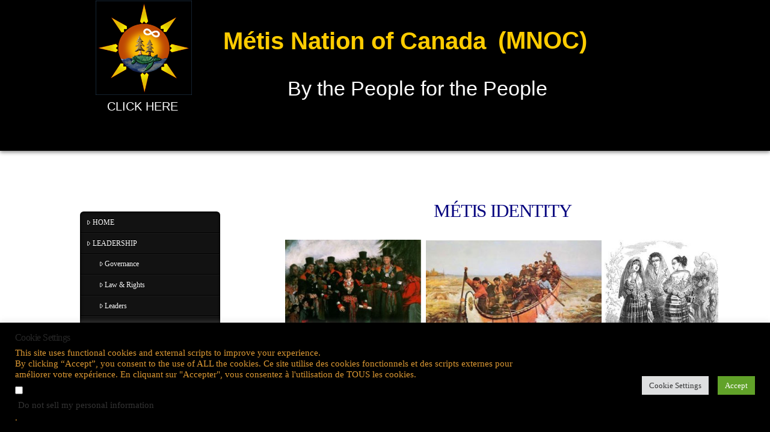

--- FILE ---
content_type: text/html; charset=UTF-8
request_url: https://mnoc.ca/english/who-we-are/metis-identity/
body_size: 19876
content:
<!DOCTYPE html>
<html class="no-js" lang="en-US">
<head>
<meta charset="UTF-8">
<meta name="viewport" content="width=device-width, initial-scale=1.0">
<link rel="pingback" href="https://mnoc.ca/xmlrpc.php">
<title>Métis Identity | Metis Nation Of Canada</title>
<meta name='robots' content='max-image-preview:large' />
<link rel="alternate" type="application/rss+xml" title="Metis Nation Of Canada &raquo; Feed" href="https://mnoc.ca/feed/" />
<link rel="alternate" type="application/rss+xml" title="Metis Nation Of Canada &raquo; Comments Feed" href="https://mnoc.ca/comments/feed/" />
<link rel="alternate" title="oEmbed (JSON)" type="application/json+oembed" href="https://mnoc.ca/wp-json/oembed/1.0/embed?url=https%3A%2F%2Fmnoc.ca%2Fenglish%2Fwho-we-are%2Fmetis-identity%2F" />
<link rel="alternate" title="oEmbed (XML)" type="text/xml+oembed" href="https://mnoc.ca/wp-json/oembed/1.0/embed?url=https%3A%2F%2Fmnoc.ca%2Fenglish%2Fwho-we-are%2Fmetis-identity%2F&#038;format=xml" />
<style id='wp-img-auto-sizes-contain-inline-css' type='text/css'>
img:is([sizes=auto i],[sizes^="auto," i]){contain-intrinsic-size:3000px 1500px}
/*# sourceURL=wp-img-auto-sizes-contain-inline-css */
</style>
<style id='wp-emoji-styles-inline-css' type='text/css'>

	img.wp-smiley, img.emoji {
		display: inline !important;
		border: none !important;
		box-shadow: none !important;
		height: 1em !important;
		width: 1em !important;
		margin: 0 0.07em !important;
		vertical-align: -0.1em !important;
		background: none !important;
		padding: 0 !important;
	}
/*# sourceURL=wp-emoji-styles-inline-css */
</style>
<style id='wp-block-library-inline-css' type='text/css'>
:root{--wp-block-synced-color:#7a00df;--wp-block-synced-color--rgb:122,0,223;--wp-bound-block-color:var(--wp-block-synced-color);--wp-editor-canvas-background:#ddd;--wp-admin-theme-color:#007cba;--wp-admin-theme-color--rgb:0,124,186;--wp-admin-theme-color-darker-10:#006ba1;--wp-admin-theme-color-darker-10--rgb:0,107,160.5;--wp-admin-theme-color-darker-20:#005a87;--wp-admin-theme-color-darker-20--rgb:0,90,135;--wp-admin-border-width-focus:2px}@media (min-resolution:192dpi){:root{--wp-admin-border-width-focus:1.5px}}.wp-element-button{cursor:pointer}:root .has-very-light-gray-background-color{background-color:#eee}:root .has-very-dark-gray-background-color{background-color:#313131}:root .has-very-light-gray-color{color:#eee}:root .has-very-dark-gray-color{color:#313131}:root .has-vivid-green-cyan-to-vivid-cyan-blue-gradient-background{background:linear-gradient(135deg,#00d084,#0693e3)}:root .has-purple-crush-gradient-background{background:linear-gradient(135deg,#34e2e4,#4721fb 50%,#ab1dfe)}:root .has-hazy-dawn-gradient-background{background:linear-gradient(135deg,#faaca8,#dad0ec)}:root .has-subdued-olive-gradient-background{background:linear-gradient(135deg,#fafae1,#67a671)}:root .has-atomic-cream-gradient-background{background:linear-gradient(135deg,#fdd79a,#004a59)}:root .has-nightshade-gradient-background{background:linear-gradient(135deg,#330968,#31cdcf)}:root .has-midnight-gradient-background{background:linear-gradient(135deg,#020381,#2874fc)}:root{--wp--preset--font-size--normal:16px;--wp--preset--font-size--huge:42px}.has-regular-font-size{font-size:1em}.has-larger-font-size{font-size:2.625em}.has-normal-font-size{font-size:var(--wp--preset--font-size--normal)}.has-huge-font-size{font-size:var(--wp--preset--font-size--huge)}.has-text-align-center{text-align:center}.has-text-align-left{text-align:left}.has-text-align-right{text-align:right}.has-fit-text{white-space:nowrap!important}#end-resizable-editor-section{display:none}.aligncenter{clear:both}.items-justified-left{justify-content:flex-start}.items-justified-center{justify-content:center}.items-justified-right{justify-content:flex-end}.items-justified-space-between{justify-content:space-between}.screen-reader-text{border:0;clip-path:inset(50%);height:1px;margin:-1px;overflow:hidden;padding:0;position:absolute;width:1px;word-wrap:normal!important}.screen-reader-text:focus{background-color:#ddd;clip-path:none;color:#444;display:block;font-size:1em;height:auto;left:5px;line-height:normal;padding:15px 23px 14px;text-decoration:none;top:5px;width:auto;z-index:100000}html :where(.has-border-color){border-style:solid}html :where([style*=border-top-color]){border-top-style:solid}html :where([style*=border-right-color]){border-right-style:solid}html :where([style*=border-bottom-color]){border-bottom-style:solid}html :where([style*=border-left-color]){border-left-style:solid}html :where([style*=border-width]){border-style:solid}html :where([style*=border-top-width]){border-top-style:solid}html :where([style*=border-right-width]){border-right-style:solid}html :where([style*=border-bottom-width]){border-bottom-style:solid}html :where([style*=border-left-width]){border-left-style:solid}html :where(img[class*=wp-image-]){height:auto;max-width:100%}:where(figure){margin:0 0 1em}html :where(.is-position-sticky){--wp-admin--admin-bar--position-offset:var(--wp-admin--admin-bar--height,0px)}@media screen and (max-width:600px){html :where(.is-position-sticky){--wp-admin--admin-bar--position-offset:0px}}

/*# sourceURL=wp-block-library-inline-css */
</style><style id='global-styles-inline-css' type='text/css'>
:root{--wp--preset--aspect-ratio--square: 1;--wp--preset--aspect-ratio--4-3: 4/3;--wp--preset--aspect-ratio--3-4: 3/4;--wp--preset--aspect-ratio--3-2: 3/2;--wp--preset--aspect-ratio--2-3: 2/3;--wp--preset--aspect-ratio--16-9: 16/9;--wp--preset--aspect-ratio--9-16: 9/16;--wp--preset--color--black: #000000;--wp--preset--color--cyan-bluish-gray: #abb8c3;--wp--preset--color--white: #ffffff;--wp--preset--color--pale-pink: #f78da7;--wp--preset--color--vivid-red: #cf2e2e;--wp--preset--color--luminous-vivid-orange: #ff6900;--wp--preset--color--luminous-vivid-amber: #fcb900;--wp--preset--color--light-green-cyan: #7bdcb5;--wp--preset--color--vivid-green-cyan: #00d084;--wp--preset--color--pale-cyan-blue: #8ed1fc;--wp--preset--color--vivid-cyan-blue: #0693e3;--wp--preset--color--vivid-purple: #9b51e0;--wp--preset--gradient--vivid-cyan-blue-to-vivid-purple: linear-gradient(135deg,rgb(6,147,227) 0%,rgb(155,81,224) 100%);--wp--preset--gradient--light-green-cyan-to-vivid-green-cyan: linear-gradient(135deg,rgb(122,220,180) 0%,rgb(0,208,130) 100%);--wp--preset--gradient--luminous-vivid-amber-to-luminous-vivid-orange: linear-gradient(135deg,rgb(252,185,0) 0%,rgb(255,105,0) 100%);--wp--preset--gradient--luminous-vivid-orange-to-vivid-red: linear-gradient(135deg,rgb(255,105,0) 0%,rgb(207,46,46) 100%);--wp--preset--gradient--very-light-gray-to-cyan-bluish-gray: linear-gradient(135deg,rgb(238,238,238) 0%,rgb(169,184,195) 100%);--wp--preset--gradient--cool-to-warm-spectrum: linear-gradient(135deg,rgb(74,234,220) 0%,rgb(151,120,209) 20%,rgb(207,42,186) 40%,rgb(238,44,130) 60%,rgb(251,105,98) 80%,rgb(254,248,76) 100%);--wp--preset--gradient--blush-light-purple: linear-gradient(135deg,rgb(255,206,236) 0%,rgb(152,150,240) 100%);--wp--preset--gradient--blush-bordeaux: linear-gradient(135deg,rgb(254,205,165) 0%,rgb(254,45,45) 50%,rgb(107,0,62) 100%);--wp--preset--gradient--luminous-dusk: linear-gradient(135deg,rgb(255,203,112) 0%,rgb(199,81,192) 50%,rgb(65,88,208) 100%);--wp--preset--gradient--pale-ocean: linear-gradient(135deg,rgb(255,245,203) 0%,rgb(182,227,212) 50%,rgb(51,167,181) 100%);--wp--preset--gradient--electric-grass: linear-gradient(135deg,rgb(202,248,128) 0%,rgb(113,206,126) 100%);--wp--preset--gradient--midnight: linear-gradient(135deg,rgb(2,3,129) 0%,rgb(40,116,252) 100%);--wp--preset--font-size--small: 13px;--wp--preset--font-size--medium: 20px;--wp--preset--font-size--large: 36px;--wp--preset--font-size--x-large: 42px;--wp--preset--spacing--20: 0.44rem;--wp--preset--spacing--30: 0.67rem;--wp--preset--spacing--40: 1rem;--wp--preset--spacing--50: 1.5rem;--wp--preset--spacing--60: 2.25rem;--wp--preset--spacing--70: 3.38rem;--wp--preset--spacing--80: 5.06rem;--wp--preset--shadow--natural: 6px 6px 9px rgba(0, 0, 0, 0.2);--wp--preset--shadow--deep: 12px 12px 50px rgba(0, 0, 0, 0.4);--wp--preset--shadow--sharp: 6px 6px 0px rgba(0, 0, 0, 0.2);--wp--preset--shadow--outlined: 6px 6px 0px -3px rgb(255, 255, 255), 6px 6px rgb(0, 0, 0);--wp--preset--shadow--crisp: 6px 6px 0px rgb(0, 0, 0);}:where(.is-layout-flex){gap: 0.5em;}:where(.is-layout-grid){gap: 0.5em;}body .is-layout-flex{display: flex;}.is-layout-flex{flex-wrap: wrap;align-items: center;}.is-layout-flex > :is(*, div){margin: 0;}body .is-layout-grid{display: grid;}.is-layout-grid > :is(*, div){margin: 0;}:where(.wp-block-columns.is-layout-flex){gap: 2em;}:where(.wp-block-columns.is-layout-grid){gap: 2em;}:where(.wp-block-post-template.is-layout-flex){gap: 1.25em;}:where(.wp-block-post-template.is-layout-grid){gap: 1.25em;}.has-black-color{color: var(--wp--preset--color--black) !important;}.has-cyan-bluish-gray-color{color: var(--wp--preset--color--cyan-bluish-gray) !important;}.has-white-color{color: var(--wp--preset--color--white) !important;}.has-pale-pink-color{color: var(--wp--preset--color--pale-pink) !important;}.has-vivid-red-color{color: var(--wp--preset--color--vivid-red) !important;}.has-luminous-vivid-orange-color{color: var(--wp--preset--color--luminous-vivid-orange) !important;}.has-luminous-vivid-amber-color{color: var(--wp--preset--color--luminous-vivid-amber) !important;}.has-light-green-cyan-color{color: var(--wp--preset--color--light-green-cyan) !important;}.has-vivid-green-cyan-color{color: var(--wp--preset--color--vivid-green-cyan) !important;}.has-pale-cyan-blue-color{color: var(--wp--preset--color--pale-cyan-blue) !important;}.has-vivid-cyan-blue-color{color: var(--wp--preset--color--vivid-cyan-blue) !important;}.has-vivid-purple-color{color: var(--wp--preset--color--vivid-purple) !important;}.has-black-background-color{background-color: var(--wp--preset--color--black) !important;}.has-cyan-bluish-gray-background-color{background-color: var(--wp--preset--color--cyan-bluish-gray) !important;}.has-white-background-color{background-color: var(--wp--preset--color--white) !important;}.has-pale-pink-background-color{background-color: var(--wp--preset--color--pale-pink) !important;}.has-vivid-red-background-color{background-color: var(--wp--preset--color--vivid-red) !important;}.has-luminous-vivid-orange-background-color{background-color: var(--wp--preset--color--luminous-vivid-orange) !important;}.has-luminous-vivid-amber-background-color{background-color: var(--wp--preset--color--luminous-vivid-amber) !important;}.has-light-green-cyan-background-color{background-color: var(--wp--preset--color--light-green-cyan) !important;}.has-vivid-green-cyan-background-color{background-color: var(--wp--preset--color--vivid-green-cyan) !important;}.has-pale-cyan-blue-background-color{background-color: var(--wp--preset--color--pale-cyan-blue) !important;}.has-vivid-cyan-blue-background-color{background-color: var(--wp--preset--color--vivid-cyan-blue) !important;}.has-vivid-purple-background-color{background-color: var(--wp--preset--color--vivid-purple) !important;}.has-black-border-color{border-color: var(--wp--preset--color--black) !important;}.has-cyan-bluish-gray-border-color{border-color: var(--wp--preset--color--cyan-bluish-gray) !important;}.has-white-border-color{border-color: var(--wp--preset--color--white) !important;}.has-pale-pink-border-color{border-color: var(--wp--preset--color--pale-pink) !important;}.has-vivid-red-border-color{border-color: var(--wp--preset--color--vivid-red) !important;}.has-luminous-vivid-orange-border-color{border-color: var(--wp--preset--color--luminous-vivid-orange) !important;}.has-luminous-vivid-amber-border-color{border-color: var(--wp--preset--color--luminous-vivid-amber) !important;}.has-light-green-cyan-border-color{border-color: var(--wp--preset--color--light-green-cyan) !important;}.has-vivid-green-cyan-border-color{border-color: var(--wp--preset--color--vivid-green-cyan) !important;}.has-pale-cyan-blue-border-color{border-color: var(--wp--preset--color--pale-cyan-blue) !important;}.has-vivid-cyan-blue-border-color{border-color: var(--wp--preset--color--vivid-cyan-blue) !important;}.has-vivid-purple-border-color{border-color: var(--wp--preset--color--vivid-purple) !important;}.has-vivid-cyan-blue-to-vivid-purple-gradient-background{background: var(--wp--preset--gradient--vivid-cyan-blue-to-vivid-purple) !important;}.has-light-green-cyan-to-vivid-green-cyan-gradient-background{background: var(--wp--preset--gradient--light-green-cyan-to-vivid-green-cyan) !important;}.has-luminous-vivid-amber-to-luminous-vivid-orange-gradient-background{background: var(--wp--preset--gradient--luminous-vivid-amber-to-luminous-vivid-orange) !important;}.has-luminous-vivid-orange-to-vivid-red-gradient-background{background: var(--wp--preset--gradient--luminous-vivid-orange-to-vivid-red) !important;}.has-very-light-gray-to-cyan-bluish-gray-gradient-background{background: var(--wp--preset--gradient--very-light-gray-to-cyan-bluish-gray) !important;}.has-cool-to-warm-spectrum-gradient-background{background: var(--wp--preset--gradient--cool-to-warm-spectrum) !important;}.has-blush-light-purple-gradient-background{background: var(--wp--preset--gradient--blush-light-purple) !important;}.has-blush-bordeaux-gradient-background{background: var(--wp--preset--gradient--blush-bordeaux) !important;}.has-luminous-dusk-gradient-background{background: var(--wp--preset--gradient--luminous-dusk) !important;}.has-pale-ocean-gradient-background{background: var(--wp--preset--gradient--pale-ocean) !important;}.has-electric-grass-gradient-background{background: var(--wp--preset--gradient--electric-grass) !important;}.has-midnight-gradient-background{background: var(--wp--preset--gradient--midnight) !important;}.has-small-font-size{font-size: var(--wp--preset--font-size--small) !important;}.has-medium-font-size{font-size: var(--wp--preset--font-size--medium) !important;}.has-large-font-size{font-size: var(--wp--preset--font-size--large) !important;}.has-x-large-font-size{font-size: var(--wp--preset--font-size--x-large) !important;}
/*# sourceURL=global-styles-inline-css */
</style>

<style id='classic-theme-styles-inline-css' type='text/css'>
/*! This file is auto-generated */
.wp-block-button__link{color:#fff;background-color:#32373c;border-radius:9999px;box-shadow:none;text-decoration:none;padding:calc(.667em + 2px) calc(1.333em + 2px);font-size:1.125em}.wp-block-file__button{background:#32373c;color:#fff;text-decoration:none}
/*# sourceURL=/wp-includes/css/classic-themes.min.css */
</style>
<link rel='stylesheet' id='cookie-law-info-css' href='https://mnoc.ca/wp-content/plugins/cookie-law-info/legacy/public/css/cookie-law-info-public.css?ver=3.3.9.1' type='text/css' media='all' />
<link rel='stylesheet' id='cookie-law-info-gdpr-css' href='https://mnoc.ca/wp-content/plugins/cookie-law-info/legacy/public/css/cookie-law-info-gdpr.css?ver=3.3.9.1' type='text/css' media='all' />
<link rel='stylesheet' id='it_epoll_core-css' href='https://mnoc.ca/wp-content/plugins/epoll-wp-voting/assets/css/epoll-core.css?ver=6.9' type='text/css' media='all' />
<link rel='stylesheet' id='it_epoll_style-css' href='https://mnoc.ca/wp-content/plugins/epoll-wp-voting/assets/css/it_epoll_frontendv3.css?ver=6.9' type='text/css' media='all' />
<link rel='stylesheet' id='it_epoll_opinion_style-css' href='https://mnoc.ca/wp-content/plugins/epoll-wp-voting/assets/css/theme/it_epoll_opinion_fontendv3.css?ver=6.9' type='text/css' media='all' />
<link rel='stylesheet' id='x-stack-css' href='https://mnoc.ca/wp-content/themes/x/framework/dist/css/site/stacks/integrity-dark.css?ver=10.7.6' type='text/css' media='all' />
<style id='cs-inline-css' type='text/css'>
@media (min-width:1200px){.x-hide-xl{display:none !important;}}@media (min-width:979px) and (max-width:1199px){.x-hide-lg{display:none !important;}}@media (min-width:767px) and (max-width:978px){.x-hide-md{display:none !important;}}@media (min-width:480px) and (max-width:766px){.x-hide-sm{display:none !important;}}@media (max-width:479px){.x-hide-xs{display:none !important;}} a,h1 a:hover,h2 a:hover,h3 a:hover,h4 a:hover,h5 a:hover,h6 a:hover,.x-breadcrumb-wrap a:hover,.widget ul li a:hover,.widget ol li a:hover,.widget.widget_text ul li a,.widget.widget_text ol li a,.widget_nav_menu .current-menu-item > a,.x-accordion-heading .x-accordion-toggle:hover,.x-comment-author a:hover,.x-comment-time:hover,.x-recent-posts a:hover .h-recent-posts{color:rgb(255,255,255);}a:hover,.widget.widget_text ul li a:hover,.widget.widget_text ol li a:hover,.x-twitter-widget ul li a:hover{color:rgb(255,255,255);}.rev_slider_wrapper,a.x-img-thumbnail:hover,.x-slider-container.below,.page-template-template-blank-3-php .x-slider-container.above,.page-template-template-blank-6-php .x-slider-container.above{border-color:rgb(255,255,255);}.entry-thumb:before,.x-pagination span.current,.woocommerce-pagination span[aria-current],.flex-direction-nav a,.flex-control-nav a:hover,.flex-control-nav a.flex-active,.mejs-time-current,.x-dropcap,.x-skill-bar .bar,.x-pricing-column.featured h2,.h-comments-title small,.x-entry-share .x-share:hover,.x-highlight,.x-recent-posts .x-recent-posts-img:after{background-color:rgb(255,255,255);}.x-nav-tabs > .active > a,.x-nav-tabs > .active > a:hover{box-shadow:inset 0 3px 0 0 rgb(255,255,255);}.x-main{width:calc(72% - 2.463055%);}.x-sidebar{width:calc(100% - 2.463055% - 72%);}.x-comment-author,.x-comment-time,.comment-form-author label,.comment-form-email label,.comment-form-url label,.comment-form-rating label,.comment-form-comment label,.widget_calendar #wp-calendar caption,.widget.widget_rss li .rsswidget{font-family:inherit;font-weight:inherit;}.p-landmark-sub,.p-meta,input,button,select,textarea{font-family:inherit;}.widget ul li a,.widget ol li a,.x-comment-time{color:rgb(255,255,255);}.widget_text ol li a,.widget_text ul li a{color:rgb(255,255,255);}.widget_text ol li a:hover,.widget_text ul li a:hover{color:rgb(255,255,255);}.comment-form-author label,.comment-form-email label,.comment-form-url label,.comment-form-rating label,.comment-form-comment label,.widget_calendar #wp-calendar th,.p-landmark-sub strong,.widget_tag_cloud .tagcloud a:hover,.widget_tag_cloud .tagcloud a:active,.entry-footer a:hover,.entry-footer a:active,.x-breadcrumbs .current,.x-comment-author,.x-comment-author a{color:#272727;}.widget_calendar #wp-calendar th{border-color:#272727;}.h-feature-headline span i{background-color:#272727;}@media (max-width:978.98px){}html{font-size:18px;}@media (min-width:479px){html{font-size:18px;}}@media (min-width:766px){html{font-size:18px;}}@media (min-width:978px){html{font-size:18px;}}@media (min-width:1199px){html{font-size:18px;}}body{font-style:normal;font-weight:inherit;color:rgb(255,255,255);background-color:rgb(0,0,0);}.w-b{font-weight:inherit !important;}h1,h2,h3,h4,h5,h6,.h1,.h2,.h3,.h4,.h5,.h6,.x-text-headline{font-family:inherit;font-style:normal;font-weight:inherit;}h1,.h1{letter-spacing:-0.035em;}h2,.h2{letter-spacing:-0.035em;}h3,.h3{letter-spacing:-0.035em;}h4,.h4{letter-spacing:-0.035em;}h5,.h5{letter-spacing:-0.035em;}h6,.h6{letter-spacing:-0.035em;}.w-h{font-weight:inherit !important;}.x-container.width{width:88%;}.x-container.max{max-width:1200px;}.x-bar-content.x-container.width{flex-basis:88%;}.x-main.full{float:none;clear:both;display:block;width:auto;}@media (max-width:978.98px){.x-main.full,.x-main.left,.x-main.right,.x-sidebar.left,.x-sidebar.right{float:none;display:block;width:auto !important;}}.entry-header,.entry-content{font-size:1rem;}body,input,button,select,textarea{font-family:inherit;}h1,h2,h3,h4,h5,h6,.h1,.h2,.h3,.h4,.h5,.h6,h1 a,h2 a,h3 a,h4 a,h5 a,h6 a,.h1 a,.h2 a,.h3 a,.h4 a,.h5 a,.h6 a,blockquote{color:#272727;}.cfc-h-tx{color:#272727 !important;}.cfc-h-bd{border-color:#272727 !important;}.cfc-h-bg{background-color:#272727 !important;}.cfc-b-tx{color:rgb(255,255,255) !important;}.cfc-b-bd{border-color:rgb(255,255,255) !important;}.cfc-b-bg{background-color:rgb(255,255,255) !important;}.x-btn,.button,[type="submit"]{color:#ffffff;border-color:#ac1100;background-color:#ff2a13;margin-bottom:0.25em;text-shadow:0 0.075em 0.075em rgba(0,0,0,0.5);box-shadow:0 0.25em 0 0 #a71000,0 4px 9px rgba(0,0,0,0.75);border-radius:0.25em;}.x-btn:hover,.button:hover,[type="submit"]:hover{color:#ffffff;border-color:#600900;background-color:#ef2201;margin-bottom:0.25em;text-shadow:0 0.075em 0.075em rgba(0,0,0,0.5);box-shadow:0 0.25em 0 0 #a71000,0 4px 9px rgba(0,0,0,0.75);}.x-btn.x-btn-real,.x-btn.x-btn-real:hover{margin-bottom:0.25em;text-shadow:0 0.075em 0.075em rgba(0,0,0,0.65);}.x-btn.x-btn-real{box-shadow:0 0.25em 0 0 #a71000,0 4px 9px rgba(0,0,0,0.75);}.x-btn.x-btn-real:hover{box-shadow:0 0.25em 0 0 #a71000,0 4px 9px rgba(0,0,0,0.75);}.x-btn.x-btn-flat,.x-btn.x-btn-flat:hover{margin-bottom:0;text-shadow:0 0.075em 0.075em rgba(0,0,0,0.65);box-shadow:none;}.x-btn.x-btn-transparent,.x-btn.x-btn-transparent:hover{margin-bottom:0;border-width:3px;text-shadow:none;text-transform:uppercase;background-color:transparent;box-shadow:none;}.x-topbar .p-info a:hover,.x-widgetbar .widget ul li a:hover{color:rgb(255,255,255);}.x-topbar .p-info,.x-topbar .p-info a,.x-navbar .desktop .x-nav > li > a,.x-navbar .desktop .sub-menu a,.x-navbar .mobile .x-nav li > a,.x-breadcrumb-wrap a,.x-breadcrumbs .delimiter{color:rgb(255,255,255);}.x-navbar .desktop .x-nav > li > a:hover,.x-navbar .desktop .x-nav > .x-active > a,.x-navbar .desktop .x-nav > .current-menu-item > a,.x-navbar .desktop .sub-menu a:hover,.x-navbar .desktop .sub-menu .x-active > a,.x-navbar .desktop .sub-menu .current-menu-item > a,.x-navbar .desktop .x-nav .x-megamenu > .sub-menu > li > a,.x-navbar .mobile .x-nav li > a:hover,.x-navbar .mobile .x-nav .x-active > a,.x-navbar .mobile .x-nav .current-menu-item > a{color:rgb(255,255,255);}.x-navbar .desktop .x-nav > li > a:hover,.x-navbar .desktop .x-nav > .x-active > a,.x-navbar .desktop .x-nav > .current-menu-item > a{box-shadow:inset 0 4px 0 0 rgb(255,255,255);}.x-navbar .desktop .x-nav > li > a{height:50px;padding-top:15px;}.x-navbar .desktop .x-nav > li ul{top:calc(50px - 15px);}@media (max-width:979px){}.x-navbar-inner{min-height:50px;}.x-logobar-inner{padding-top:15px;padding-bottom:15px;}.x-brand{font-family:inherit;font-size:42px;font-style:normal;font-weight:inherit;letter-spacing:-0.035em;color:#272727;}.x-brand:hover,.x-brand:focus{color:#272727;}.x-brand img{width:calc(px / 2);}.x-navbar .x-nav-wrap .x-nav > li > a{font-family:inherit;font-style:normal;font-weight:inherit;letter-spacing:0.085em;}.x-navbar .desktop .x-nav > li > a{font-size:17px;}.x-navbar .desktop .x-nav > li > a:not(.x-btn-navbar-woocommerce){padding-left:20px;padding-right:20px;}.x-navbar .desktop .x-nav > li > a > span{margin-right:-0.085em;}.x-btn-navbar{margin-top:20px;}.x-btn-navbar,.x-btn-navbar.collapsed{font-size:24px;}@media (max-width:979px){.x-widgetbar{left:0;right:0;}}.bg .mejs-container,.x-video .mejs-container{position:unset !important;} @font-face{font-family:'FontAwesomePro';font-style:normal;font-weight:900;font-display:block;src:url('https://mnoc.ca/wp-content/plugins/cornerstone/assets/fonts/fa-solid-900.woff2?ver=6.7.2') format('woff2'),url('https://mnoc.ca/wp-content/plugins/cornerstone/assets/fonts/fa-solid-900.ttf?ver=6.7.2') format('truetype');}[data-x-fa-pro-icon]{font-family:"FontAwesomePro" !important;}[data-x-fa-pro-icon]:before{content:attr(data-x-fa-pro-icon);}[data-x-icon],[data-x-icon-o],[data-x-icon-l],[data-x-icon-s],[data-x-icon-b],[data-x-icon-sr],[data-x-icon-ss],[data-x-icon-sl],[data-x-fa-pro-icon],[class*="cs-fa-"]{display:inline-flex;font-style:normal;font-weight:400;text-decoration:inherit;text-rendering:auto;-webkit-font-smoothing:antialiased;-moz-osx-font-smoothing:grayscale;}[data-x-icon].left,[data-x-icon-o].left,[data-x-icon-l].left,[data-x-icon-s].left,[data-x-icon-b].left,[data-x-icon-sr].left,[data-x-icon-ss].left,[data-x-icon-sl].left,[data-x-fa-pro-icon].left,[class*="cs-fa-"].left{margin-right:0.5em;}[data-x-icon].right,[data-x-icon-o].right,[data-x-icon-l].right,[data-x-icon-s].right,[data-x-icon-b].right,[data-x-icon-sr].right,[data-x-icon-ss].right,[data-x-icon-sl].right,[data-x-fa-pro-icon].right,[class*="cs-fa-"].right{margin-left:0.5em;}[data-x-icon]:before,[data-x-icon-o]:before,[data-x-icon-l]:before,[data-x-icon-s]:before,[data-x-icon-b]:before,[data-x-icon-sr]:before,[data-x-icon-ss]:before,[data-x-icon-sl]:before,[data-x-fa-pro-icon]:before,[class*="cs-fa-"]:before{line-height:1;}@font-face{font-family:'FontAwesome';font-style:normal;font-weight:900;font-display:block;src:url('https://mnoc.ca/wp-content/plugins/cornerstone/assets/fonts/fa-solid-900.woff2?ver=6.7.2') format('woff2'),url('https://mnoc.ca/wp-content/plugins/cornerstone/assets/fonts/fa-solid-900.ttf?ver=6.7.2') format('truetype');}[data-x-icon],[data-x-icon-s],[data-x-icon][class*="cs-fa-"]{font-family:"FontAwesome" !important;font-weight:900;}[data-x-icon]:before,[data-x-icon][class*="cs-fa-"]:before{content:attr(data-x-icon);}[data-x-icon-s]:before{content:attr(data-x-icon-s);}@font-face{font-family:'FontAwesomeRegular';font-style:normal;font-weight:400;font-display:block;src:url('https://mnoc.ca/wp-content/plugins/cornerstone/assets/fonts/fa-regular-400.woff2?ver=6.7.2') format('woff2'),url('https://mnoc.ca/wp-content/plugins/cornerstone/assets/fonts/fa-regular-400.ttf?ver=6.7.2') format('truetype');}@font-face{font-family:'FontAwesomePro';font-style:normal;font-weight:400;font-display:block;src:url('https://mnoc.ca/wp-content/plugins/cornerstone/assets/fonts/fa-regular-400.woff2?ver=6.7.2') format('woff2'),url('https://mnoc.ca/wp-content/plugins/cornerstone/assets/fonts/fa-regular-400.ttf?ver=6.7.2') format('truetype');}[data-x-icon-o]{font-family:"FontAwesomeRegular" !important;}[data-x-icon-o]:before{content:attr(data-x-icon-o);}@font-face{font-family:'FontAwesomeLight';font-style:normal;font-weight:300;font-display:block;src:url('https://mnoc.ca/wp-content/plugins/cornerstone/assets/fonts/fa-light-300.woff2?ver=6.7.2') format('woff2'),url('https://mnoc.ca/wp-content/plugins/cornerstone/assets/fonts/fa-light-300.ttf?ver=6.7.2') format('truetype');}@font-face{font-family:'FontAwesomePro';font-style:normal;font-weight:300;font-display:block;src:url('https://mnoc.ca/wp-content/plugins/cornerstone/assets/fonts/fa-light-300.woff2?ver=6.7.2') format('woff2'),url('https://mnoc.ca/wp-content/plugins/cornerstone/assets/fonts/fa-light-300.ttf?ver=6.7.2') format('truetype');}[data-x-icon-l]{font-family:"FontAwesomeLight" !important;font-weight:300;}[data-x-icon-l]:before{content:attr(data-x-icon-l);}@font-face{font-family:'FontAwesomeBrands';font-style:normal;font-weight:normal;font-display:block;src:url('https://mnoc.ca/wp-content/plugins/cornerstone/assets/fonts/fa-brands-400.woff2?ver=6.7.2') format('woff2'),url('https://mnoc.ca/wp-content/plugins/cornerstone/assets/fonts/fa-brands-400.ttf?ver=6.7.2') format('truetype');}[data-x-icon-b]{font-family:"FontAwesomeBrands" !important;}[data-x-icon-b]:before{content:attr(data-x-icon-b);}.widget.widget_rss li .rsswidget:before{content:"\f35d";padding-right:0.4em;font-family:"FontAwesome";} .mr7-0.x-section{margin-top:0px;margin-right:0px;margin-bottom:0px;margin-left:0px;border-top-width:0;border-right-width:0;border-bottom-width:0;border-left-width:0;padding-top:45px;padding-right:0px;padding-bottom:45px;padding-left:0px;background-color:rgb(255,255,255);z-index:1;}.mr7-1.x-container{margin-top:0em;margin-right:auto;margin-bottom:0em;margin-left:auto;border-top-width:0;border-right-width:0;border-bottom-width:0;border-left-width:0;font-size:0.75em;box-shadow:none;z-index:1;}.mr7-2.x-column{border-top-width:0;border-right-width:0;border-bottom-width:0;border-left-width:0;box-shadow:none;z-index:1;}.mr7-3{font-size:12px;margin-top:2.5em;margin-right:2.5em;margin-bottom:2.5em;margin-left:2.5em;padding-top:2.2em;padding-right:2.2em;padding-bottom:2.2em;padding-left:2.2em;}.mr7-3 .widget:not(:first-child){margin-top:2.5rem;margin-right:0;margin-bottom:0;margin-left:0;}.mr7-3 .widget .h-widget{margin-top:0;margin-right:0;margin-bottom:0.5em;margin-left:0;}.mr7-4{padding-top:25px;padding-right:0;padding-bottom:0;padding-left:0;font-size:1em;} .x-logobar{display:none;}.x-navbar .desktop .x-nav > li > a:hover,.x-navbar .desktop .x-nav > .x-active > a,.x-navbar .desktop .x-nav > .current-menu-item > a{box-shadow:inset 0 0px 0 0 #ff2a13;}.x-navbar{border-bottom:1px solid #000;background-color:#000;}
/*# sourceURL=cs-inline-css */
</style>
<script type="text/javascript" src="https://mnoc.ca/wp-includes/js/jquery/jquery.min.js?ver=3.7.1" id="jquery-core-js"></script>
<script type="text/javascript" src="https://mnoc.ca/wp-includes/js/jquery/jquery-migrate.min.js?ver=3.4.1" id="jquery-migrate-js"></script>
<script type="text/javascript" id="cookie-law-info-js-extra">
/* <![CDATA[ */
var Cli_Data = {"nn_cookie_ids":[],"cookielist":[],"non_necessary_cookies":[],"ccpaEnabled":"1","ccpaRegionBased":"","ccpaBarEnabled":"1","strictlyEnabled":["necessary","obligatoire"],"ccpaType":"ccpa_gdpr","js_blocking":"1","custom_integration":"","triggerDomRefresh":"","secure_cookies":""};
var cli_cookiebar_settings = {"animate_speed_hide":"500","animate_speed_show":"500","background":"#000000","border":"#b1a6a6c2","border_on":"","button_1_button_colour":"#61a229","button_1_button_hover":"#4e8221","button_1_link_colour":"#fff","button_1_as_button":"1","button_1_new_win":"","button_2_button_colour":"#333","button_2_button_hover":"#292929","button_2_link_colour":"#444","button_2_as_button":"","button_2_hidebar":"","button_3_button_colour":"#81d742","button_3_button_hover":"#67ac35","button_3_link_colour":"#ffffff","button_3_as_button":"1","button_3_new_win":"","button_4_button_colour":"#dedfe0","button_4_button_hover":"#b2b2b3","button_4_link_colour":"#333333","button_4_as_button":"1","button_7_button_colour":"#eeee22","button_7_button_hover":"#bebe1b","button_7_link_colour":"#fff","button_7_as_button":"1","button_7_new_win":"","font_family":"inherit","header_fix":"","notify_animate_hide":"1","notify_animate_show":"","notify_div_id":"#cookie-law-info-bar","notify_position_horizontal":"right","notify_position_vertical":"bottom","scroll_close":"","scroll_close_reload":"","accept_close_reload":"","reject_close_reload":"","showagain_tab":"","showagain_background":"#fff","showagain_border":"#000","showagain_div_id":"#cookie-law-info-again","showagain_x_position":"100px","text":"#dd9933","show_once_yn":"","show_once":"10000","logging_on":"","as_popup":"","popup_overlay":"1","bar_heading_text":"Cookie Settings","cookie_bar_as":"banner","popup_showagain_position":"bottom-right","widget_position":"left"};
var log_object = {"ajax_url":"https://mnoc.ca/wp-admin/admin-ajax.php"};
//# sourceURL=cookie-law-info-js-extra
/* ]]> */
</script>
<script type="text/javascript" src="https://mnoc.ca/wp-content/plugins/cookie-law-info/legacy/public/js/cookie-law-info-public.js?ver=3.3.9.1" id="cookie-law-info-js"></script>
<script type="text/javascript" id="cookie-law-info-ccpa-js-extra">
/* <![CDATA[ */
var ccpa_data = {"opt_out_prompt":"Do you really wish to opt out?","opt_out_confirm":"Confirm","opt_out_cancel":"Cancel"};
//# sourceURL=cookie-law-info-ccpa-js-extra
/* ]]> */
</script>
<script type="text/javascript" src="https://mnoc.ca/wp-content/plugins/cookie-law-info/legacy/admin/modules/ccpa/assets/js/cookie-law-info-ccpa.js?ver=3.3.9.1" id="cookie-law-info-ccpa-js"></script>
<script type="text/javascript" src="https://mnoc.ca/wp-content/plugins/epoll-wp-voting/backend/addons/default/assets/js/jquery.validate.min.js?ver=1" id="it_epoll_validetta_script-js"></script>
<script type="text/javascript" id="it_epoll_common_js-js-extra">
/* <![CDATA[ */
var it_epoll_ajax_obj = {"ajax_url":"https://mnoc.ca/wp-admin/admin-ajax.php"};
//# sourceURL=it_epoll_common_js-js-extra
/* ]]> */
</script>
<script type="text/javascript" src="https://mnoc.ca/wp-content/plugins/epoll-wp-voting/backend/addons/default/assets/js/it_epoll_common.js?ver=1" id="it_epoll_common_js-js"></script>
<script type="text/javascript" src="https://mnoc.ca/wp-content/plugins/epoll-wp-voting/backend/addons/default/assets/js/it_epoll_opinion_voting.js?ver=1" id="it_epoll_opinion_voting_js-js"></script>
<script type="text/javascript" src="https://mnoc.ca/wp-content/plugins/epoll-wp-voting/backend/addons/default/assets/js/it_epoll_poll_voting.js?ver=1" id="it_epoll_poll_voting_js-js"></script>
<link rel="https://api.w.org/" href="https://mnoc.ca/wp-json/" /><link rel="alternate" title="JSON" type="application/json" href="https://mnoc.ca/wp-json/wp/v2/pages/979" /><link rel="canonical" href="https://mnoc.ca/english/who-we-are/metis-identity/" />
<link rel='shortlink' href='https://mnoc.ca/?p=979' />
<meta name="generator" content="Powered by Slider Revolution 6.7.38 - responsive, Mobile-Friendly Slider Plugin for WordPress with comfortable drag and drop interface." />
<link rel="icon" href="https://mnoc.ca/wp-content/uploads/2019/03/logo-100x98.jpg" sizes="32x32" />
<link rel="icon" href="https://mnoc.ca/wp-content/uploads/2019/03/logo.jpg" sizes="192x192" />
<link rel="apple-touch-icon" href="https://mnoc.ca/wp-content/uploads/2019/03/logo.jpg" />
<meta name="msapplication-TileImage" content="https://mnoc.ca/wp-content/uploads/2019/03/logo.jpg" />
<script>function setREVStartSize(e){
			//window.requestAnimationFrame(function() {
				window.RSIW = window.RSIW===undefined ? window.innerWidth : window.RSIW;
				window.RSIH = window.RSIH===undefined ? window.innerHeight : window.RSIH;
				try {
					var pw = document.getElementById(e.c).parentNode.offsetWidth,
						newh;
					pw = pw===0 || isNaN(pw) || (e.l=="fullwidth" || e.layout=="fullwidth") ? window.RSIW : pw;
					e.tabw = e.tabw===undefined ? 0 : parseInt(e.tabw);
					e.thumbw = e.thumbw===undefined ? 0 : parseInt(e.thumbw);
					e.tabh = e.tabh===undefined ? 0 : parseInt(e.tabh);
					e.thumbh = e.thumbh===undefined ? 0 : parseInt(e.thumbh);
					e.tabhide = e.tabhide===undefined ? 0 : parseInt(e.tabhide);
					e.thumbhide = e.thumbhide===undefined ? 0 : parseInt(e.thumbhide);
					e.mh = e.mh===undefined || e.mh=="" || e.mh==="auto" ? 0 : parseInt(e.mh,0);
					if(e.layout==="fullscreen" || e.l==="fullscreen")
						newh = Math.max(e.mh,window.RSIH);
					else{
						e.gw = Array.isArray(e.gw) ? e.gw : [e.gw];
						for (var i in e.rl) if (e.gw[i]===undefined || e.gw[i]===0) e.gw[i] = e.gw[i-1];
						e.gh = e.el===undefined || e.el==="" || (Array.isArray(e.el) && e.el.length==0)? e.gh : e.el;
						e.gh = Array.isArray(e.gh) ? e.gh : [e.gh];
						for (var i in e.rl) if (e.gh[i]===undefined || e.gh[i]===0) e.gh[i] = e.gh[i-1];
											
						var nl = new Array(e.rl.length),
							ix = 0,
							sl;
						e.tabw = e.tabhide>=pw ? 0 : e.tabw;
						e.thumbw = e.thumbhide>=pw ? 0 : e.thumbw;
						e.tabh = e.tabhide>=pw ? 0 : e.tabh;
						e.thumbh = e.thumbhide>=pw ? 0 : e.thumbh;
						for (var i in e.rl) nl[i] = e.rl[i]<window.RSIW ? 0 : e.rl[i];
						sl = nl[0];
						for (var i in nl) if (sl>nl[i] && nl[i]>0) { sl = nl[i]; ix=i;}
						var m = pw>(e.gw[ix]+e.tabw+e.thumbw) ? 1 : (pw-(e.tabw+e.thumbw)) / (e.gw[ix]);
						newh =  (e.gh[ix] * m) + (e.tabh + e.thumbh);
					}
					var el = document.getElementById(e.c);
					if (el!==null && el) el.style.height = newh+"px";
					el = document.getElementById(e.c+"_wrapper");
					if (el!==null && el) {
						el.style.height = newh+"px";
						el.style.display = "block";
					}
				} catch(e){
					console.log("Failure at Presize of Slider:" + e)
				}
			//});
		  };</script>
<link rel='stylesheet' id='cookie-law-info-table-css' href='https://mnoc.ca/wp-content/plugins/cookie-law-info/legacy/public/css/cookie-law-info-table.css?ver=3.3.9.1' type='text/css' media='all' />
<link rel='stylesheet' id='rs-plugin-settings-css' href='//mnoc.ca/wp-content/plugins/revslider/sr6/assets/css/rs6.css?ver=6.7.38' type='text/css' media='all' />
<style id='rs-plugin-settings-inline-css' type='text/css'>
#rs-demo-id {}
/*# sourceURL=rs-plugin-settings-inline-css */
</style>
</head>
<body class="wp-singular page-template page-template-template-blank-4 page-template-template-blank-4-php page page-id-979 page-child parent-pageid-964 wp-theme-x x-integrity x-integrity-dark x-full-width-layout-active x-content-sidebar-active x-post-meta-disabled x-navbar-static-active cornerstone-v7_7_6 x-v10_7_6">

  
  
  <div id="x-root" class="x-root">

    
    <div id="top" class="site">

    
      <div class="x-slider-container above">

        
        
        
			<!-- START englishhome REVOLUTION SLIDER 6.7.38 --><p class="rs-p-wp-fix"></p>
			<rs-module-wrap id="rev_slider_2_1_wrapper" data-source="gallery" style="visibility:hidden;background:transparent;padding:0;margin:0px auto;margin-top:0;margin-bottom:0;">
				<rs-module id="rev_slider_2_1" style="" data-version="6.7.38">
					<rs-slides style="overflow: hidden; position: absolute;">
						<rs-slide style="position: absolute;" data-key="rs-2" data-title="Slide" data-anim="adpr:false;">
							<img src="//mnoc.ca/wp-content/plugins/revslider/sr6/assets/assets/dummy.png" alt="Slide" title="Métis Identity" class="rev-slidebg tp-rs-img rs-lazyload" data-lazyload="//mnoc.ca/wp-content/plugins/revslider/sr6/assets/assets/transparent.png" data-bg="c:#000000;" data-no-retina>
<!--
							--><rs-layer
								id="slider-2-slide-2-layer-2" 
								data-type="text"
								data-color="#ffcc00"
								data-rsp_ch="on"
								data-xy="x:351px;y:48px;"
								data-text="s:40;l:40;fw:700;a:inherit;"
								data-frame_0="tp:600;"
								data-frame_1="tp:600;sR:10;"
								data-frame_999="o:0;tp:600;st:w;sR:8690;"
								style="z-index:5;font-family:'Arial', 'Helvetica', 'sans-serif';"
							>Métis Nation of Canada 
							</rs-layer><!--

							--><rs-layer
								id="slider-2-slide-2-layer-4" 
								data-type="text"
								data-color="#ffcc00"
								data-rsp_ch="on"
								data-xy="x:808px;y:47px;"
								data-text="s:40;l:40;fw:700;a:inherit;"
								data-frame_0="tp:600;"
								data-frame_1="tp:600;sR:10;"
								data-frame_999="o:0;tp:600;st:w;sR:8690;"
								style="z-index:6;font-family:'Arial', 'Helvetica', 'sans-serif';"
							>(MNOC) 
							</rs-layer><!--

							--><rs-layer
								id="slider-2-slide-2-layer-11" 
								data-type="text"
								data-color="#ffffff"
								data-rsp_ch="on"
								data-xy="x:c;xo:54px;y:130px;"
								data-text="s:34;l:34;fw:200;a:inherit;"
								data-frame_0="tp:600;"
								data-frame_1="tp:600;sR:10;"
								data-frame_999="o:0;tp:600;st:w;sR:8690;"
								style="z-index:7;font-family:'Arial', 'Helvetica', 'sans-serif';"
							>By the People for the People 
							</rs-layer><!--

							--><rs-layer
								id="slider-2-slide-2-layer-13" 
								data-type="image"
								data-rsp_ch="on"
								data-xy="x:139px;y:1px;"
								data-text="l:22;a:inherit;"
								data-dim="w:160px;h:157px;"
								data-frame_0="tp:600;"
								data-frame_1="tp:600;st:0;"
								data-frame_999="o:0;tp:600;st:w;sR:8700;"
								style="z-index:8;"
							><img src="//mnoc.ca/wp-content/plugins/revslider/sr6/assets/assets/dummy.png" alt="" class="tp-rs-img rs-lazyload" width="288" height="281" data-lazyload="//mnoc.ca/wp-content/uploads/2019/04/cropped-Turtle-Sun-Earth-Logo_02-2017-black-back-small-1.png" data-no-retina> 
							</rs-layer><!--

							--><rs-layer
								id="slider-2-slide-2-layer-15" 
								data-type="text"
								data-color="#ffffff"
								data-rsp_ch="on"
								data-xy="x:158px;y:167px;"
								data-text="s:20;l:20;fw:500;a:inherit;"
								data-dim="w:123px;"
								data-frame_0="tp:600;"
								data-frame_1="tp:600;sR:10;"
								data-frame_999="o:0;tp:600;st:w;sR:8690;"
								style="z-index:9;font-family:'Arial', 'Helvetica', 'sans-serif';"
							>CLICK HERE 
							</rs-layer><!--
-->					</rs-slide>
					</rs-slides>
				</rs-module>
				<script>
					setREVStartSize({c: 'rev_slider_2_1',rl:[1240,1024,778,480],el:[],gw:[1240],gh:[200],type:'hero',justify:'',layout:'fullwidth',mh:"0"});if (window.RS_MODULES!==undefined && window.RS_MODULES.modules!==undefined && window.RS_MODULES.modules["revslider21"]!==undefined) {window.RS_MODULES.modules["revslider21"].once = false;window.revapi2 = undefined;if (window.RS_MODULES.checkMinimal!==undefined) window.RS_MODULES.checkMinimal()}
				</script>
			</rs-module-wrap>
			<!-- END REVOLUTION SLIDER -->

      </div>

    <header class="masthead masthead-stacked" role="banner">


  <div class="x-logobar">
    <div class="x-logobar-inner">
      <div class="x-container max width">
        
<a href="https://mnoc.ca/" class="x-brand text">
  Metis Nation Of Canada</a>
      </div>
    </div>
  </div>

  <div class="x-navbar-wrap">
    <div class="x-navbar">
      <div class="x-navbar-inner">
        <div class="x-container max width">
          
<a href="#" id="x-btn-navbar" class="x-btn-navbar collapsed" data-x-toggle="collapse-b" data-x-toggleable="x-nav-wrap-mobile" aria-expanded="false" aria-controls="x-nav-wrap-mobile" role="button">
  <i class='x-framework-icon x-icon-bars' data-x-icon-s='&#xf0c9;' aria-hidden=true></i>  <span class="visually-hidden">Navigation</span>
</a>

<nav class="x-nav-wrap desktop" role="navigation">
  <ul id="menu-menu" class="x-nav"><li id="menu-item-514" class="menu-item menu-item-type-custom menu-item-object-custom menu-item-514"><a><span><i class="x-icon x-framework-icon x-framework-icon-menu" aria-hidden="true" data-x-icon-s="&#xf103;"></i></span></a></li>
<li id="menu-item-515" class="menu-item menu-item-type-custom menu-item-object-custom menu-item-515"><a><span><i class="x-icon x-framework-icon x-framework-icon-menu" aria-hidden="true" data-x-icon-s="&#xf103;"></i></span></a></li>
<li id="menu-item-516" class="menu-item menu-item-type-custom menu-item-object-custom menu-item-516"><a><span><i class="x-icon x-framework-icon x-framework-icon-menu" aria-hidden="true" data-x-icon-s="&#xf103;"></i></span></a></li>
<li id="menu-item-517" class="menu-item menu-item-type-custom menu-item-object-custom menu-item-517"><a><span><i class="x-icon x-framework-icon x-framework-icon-menu" aria-hidden="true" data-x-icon-s="&#xf103;"></i></span></a></li>
</ul></nav>

<div id="x-nav-wrap-mobile" class="x-nav-wrap mobile x-collapsed" data-x-toggleable="x-nav-wrap-mobile" data-x-toggle-collapse="1" aria-hidden="true" aria-labelledby="x-btn-navbar">
  <ul id="menu-menu-1" class="x-nav"><li class="menu-item menu-item-type-custom menu-item-object-custom menu-item-514"><a><span><i class="x-icon x-framework-icon x-framework-icon-menu" aria-hidden="true" data-x-icon-s="&#xf103;"></i></span></a></li>
<li class="menu-item menu-item-type-custom menu-item-object-custom menu-item-515"><a><span><i class="x-icon x-framework-icon x-framework-icon-menu" aria-hidden="true" data-x-icon-s="&#xf103;"></i></span></a></li>
<li class="menu-item menu-item-type-custom menu-item-object-custom menu-item-516"><a><span><i class="x-icon x-framework-icon x-framework-icon-menu" aria-hidden="true" data-x-icon-s="&#xf103;"></i></span></a></li>
<li class="menu-item menu-item-type-custom menu-item-object-custom menu-item-517"><a><span><i class="x-icon x-framework-icon x-framework-icon-menu" aria-hidden="true" data-x-icon-s="&#xf103;"></i></span></a></li>
</ul></div>

        </div>
      </div>
    </div>
  </div>


  </header>

  <div class="x-main full" role="main">

    
      <article id="post-979" class="post-979 page type-page status-publish hentry no-post-thumbnail">
        

<div class="entry-content content">


  <div id="cs-content" class="cs-content"><div class="x-section e979-e1 mr7-0"><div class="x-container max width e979-e2 mr7-1"><div class="x-column x-sm x-1-3 e979-e3 mr7-2"><div class="x-widget-area e979-e4 mr7-3"><div id="nav_menu-7" class="widget widget_nav_menu"><div class="menu-side-menu-english-container"><ul id="menu-side-menu-english" class="menu"><li id="menu-item-780" class="menu-item menu-item-type-custom menu-item-object-custom menu-item-780"><a href="https://mnoc.ca/english/home/"><i class='x-framework-icon x-framework-icon-initial' data-x-icon-l='&#xf0da;' aria-hidden=true></i>HOME<i class='x-framework-icon x-framework-icon-menu' data-x-icon-s='&#xf053;' aria-hidden=true></i></a></li>
<li id="menu-item-781" class="menu-item menu-item-type-custom menu-item-object-custom menu-item-has-children menu-item-781"><a><i class='x-framework-icon x-framework-icon-initial' data-x-icon-l='&#xf0da;' aria-hidden=true></i>LEADERSHIP<i class='x-framework-icon x-framework-icon-menu' data-x-icon-s='&#xf053;' aria-hidden=true></i></a>
<ul class="sub-menu">
	<li id="menu-item-808" class="menu-item menu-item-type-custom menu-item-object-custom menu-item-808"><a href="https://mnoc.ca/english/governance/"><i class='x-framework-icon x-framework-icon-initial' data-x-icon-l='&#xf0da;' aria-hidden=true></i>Governance<i class='x-framework-icon x-framework-icon-menu' data-x-icon-s='&#xf053;' aria-hidden=true></i></a></li>
	<li id="menu-item-782" class="menu-item menu-item-type-custom menu-item-object-custom menu-item-782"><a href="https://mnoc.ca/english/law-rights/"><i class='x-framework-icon x-framework-icon-initial' data-x-icon-l='&#xf0da;' aria-hidden=true></i>Law &#038; Rights<i class='x-framework-icon x-framework-icon-menu' data-x-icon-s='&#xf053;' aria-hidden=true></i></a></li>
	<li id="menu-item-783" class="menu-item menu-item-type-custom menu-item-object-custom menu-item-783"><a href="https://mnoc.ca/english/leaders/"><i class='x-framework-icon x-framework-icon-initial' data-x-icon-l='&#xf0da;' aria-hidden=true></i>Leaders<i class='x-framework-icon x-framework-icon-menu' data-x-icon-s='&#xf053;' aria-hidden=true></i></a></li>
	<li id="menu-item-784" class="menu-item menu-item-type-custom menu-item-object-custom menu-item-784"><a href="https://mnoc.ca/english/leadership/regulations/"><i class='x-framework-icon x-framework-icon-initial' data-x-icon-l='&#xf0da;' aria-hidden=true></i>Regulations<i class='x-framework-icon x-framework-icon-menu' data-x-icon-s='&#xf053;' aria-hidden=true></i></a></li>
	<li id="menu-item-785" class="menu-item menu-item-type-custom menu-item-object-custom menu-item-785"><a href="https://mnoc.ca/english/leadership/treaty-partners-metis-communities/"><i class='x-framework-icon x-framework-icon-initial' data-x-icon-l='&#xf0da;' aria-hidden=true></i>Treaty Partners<i class='x-framework-icon x-framework-icon-menu' data-x-icon-s='&#xf053;' aria-hidden=true></i></a></li>
</ul>
</li>
<li id="menu-item-786" class="menu-item menu-item-type-custom menu-item-object-custom current-menu-ancestor current-menu-parent menu-item-has-children menu-item-786"><a><i class='x-framework-icon x-framework-icon-initial' data-x-icon-l='&#xf0da;' aria-hidden=true></i>WHO WE ARE<i class='x-framework-icon x-framework-icon-menu' data-x-icon-s='&#xf053;' aria-hidden=true></i></a>
<ul class="sub-menu">
	<li id="menu-item-787" class="menu-item menu-item-type-custom menu-item-object-custom menu-item-787"><a href="https://mnoc.ca/english/who-we-are/metis-ancestors/"><i class='x-framework-icon x-framework-icon-initial' data-x-icon-l='&#xf0da;' aria-hidden=true></i>Métis Ancestors<i class='x-framework-icon x-framework-icon-menu' data-x-icon-s='&#xf053;' aria-hidden=true></i></a></li>
	<li id="menu-item-788" class="menu-item menu-item-type-custom menu-item-object-custom menu-item-788"><a href="https://mnoc.ca/english/who-we-are/metis-history/"><i class='x-framework-icon x-framework-icon-initial' data-x-icon-l='&#xf0da;' aria-hidden=true></i>Métis History<i class='x-framework-icon x-framework-icon-menu' data-x-icon-s='&#xf053;' aria-hidden=true></i></a></li>
	<li id="menu-item-789" class="menu-item menu-item-type-custom menu-item-object-custom current-menu-item menu-item-789"><a href="https://mnoc.ca/english/who-we-are/metis-identity/" aria-current="page"><i class='x-framework-icon x-framework-icon-initial' data-x-icon-l='&#xf0da;' aria-hidden=true></i>Métis Identity<i class='x-framework-icon x-framework-icon-menu' data-x-icon-s='&#xf053;' aria-hidden=true></i></a></li>
</ul>
</li>
<li id="menu-item-790" class="menu-item menu-item-type-custom menu-item-object-custom menu-item-has-children menu-item-790"><a><i class='x-framework-icon x-framework-icon-initial' data-x-icon-l='&#xf0da;' aria-hidden=true></i>REGISTRY<i class='x-framework-icon x-framework-icon-menu' data-x-icon-s='&#xf053;' aria-hidden=true></i></a>
<ul class="sub-menu">
	<li id="menu-item-824" class="menu-item menu-item-type-custom menu-item-object-custom menu-item-824"><a href="https://mnoc.ca/english/registry/citizenship/"><i class='x-framework-icon x-framework-icon-initial' data-x-icon-l='&#xf0da;' aria-hidden=true></i>Citizenship<i class='x-framework-icon x-framework-icon-menu' data-x-icon-s='&#xf053;' aria-hidden=true></i></a></li>
	<li id="menu-item-825" class="menu-item menu-item-type-custom menu-item-object-custom menu-item-825"><a href="https://mnoc.ca/english/registry/genealogy/"><i class='x-framework-icon x-framework-icon-initial' data-x-icon-l='&#xf0da;' aria-hidden=true></i>Genealogy<i class='x-framework-icon x-framework-icon-menu' data-x-icon-s='&#xf053;' aria-hidden=true></i></a></li>
</ul>
</li>
<li id="menu-item-826" class="menu-item menu-item-type-custom menu-item-object-custom menu-item-has-children menu-item-826"><a><i class='x-framework-icon x-framework-icon-initial' data-x-icon-l='&#xf0da;' aria-hidden=true></i>CIRCLES &#038; SOCIETIES<i class='x-framework-icon x-framework-icon-menu' data-x-icon-s='&#xf053;' aria-hidden=true></i></a>
<ul class="sub-menu">
	<li id="menu-item-827" class="menu-item menu-item-type-custom menu-item-object-custom menu-item-827"><a href="https://mnoc.ca/english/circles-societies/art/"><i class='x-framework-icon x-framework-icon-initial' data-x-icon-l='&#xf0da;' aria-hidden=true></i>Art<i class='x-framework-icon x-framework-icon-menu' data-x-icon-s='&#xf053;' aria-hidden=true></i></a></li>
	<li id="menu-item-828" class="menu-item menu-item-type-custom menu-item-object-custom menu-item-828"><a href="https://mnoc.ca/english/circles-societies/culture/"><i class='x-framework-icon x-framework-icon-initial' data-x-icon-l='&#xf0da;' aria-hidden=true></i>Culture<i class='x-framework-icon x-framework-icon-menu' data-x-icon-s='&#xf053;' aria-hidden=true></i></a></li>
	<li id="menu-item-829" class="menu-item menu-item-type-custom menu-item-object-custom menu-item-829"><a href="https://mnoc.ca/english/circles-societies/economic-development/"><i class='x-framework-icon x-framework-icon-initial' data-x-icon-l='&#xf0da;' aria-hidden=true></i>Economic Development<i class='x-framework-icon x-framework-icon-menu' data-x-icon-s='&#xf053;' aria-hidden=true></i></a></li>
	<li id="menu-item-830" class="menu-item menu-item-type-custom menu-item-object-custom menu-item-830"><a href="https://mnoc.ca/english/circles-societies/education/"><i class='x-framework-icon x-framework-icon-initial' data-x-icon-l='&#xf0da;' aria-hidden=true></i>Education<i class='x-framework-icon x-framework-icon-menu' data-x-icon-s='&#xf053;' aria-hidden=true></i></a></li>
	<li id="menu-item-831" class="menu-item menu-item-type-custom menu-item-object-custom menu-item-831"><a href="https://mnoc.ca/english/circles-societies/elders/"><i class='x-framework-icon x-framework-icon-initial' data-x-icon-l='&#xf0da;' aria-hidden=true></i>Elders<i class='x-framework-icon x-framework-icon-menu' data-x-icon-s='&#xf053;' aria-hidden=true></i></a></li>
	<li id="menu-item-838" class="menu-item menu-item-type-custom menu-item-object-custom menu-item-838"><a href="https://mnoc.ca/english/circles-societies/warriors-veterans/"><i class='x-framework-icon x-framework-icon-initial' data-x-icon-l='&#xf0da;' aria-hidden=true></i>Warriors &#038; Veterans<i class='x-framework-icon x-framework-icon-menu' data-x-icon-s='&#xf053;' aria-hidden=true></i></a></li>
	<li id="menu-item-3887" class="menu-item menu-item-type-custom menu-item-object-custom menu-item-3887"><a href="https://mnoc.ca/english/women-2/"><i class='x-framework-icon x-framework-icon-initial' data-x-icon-l='&#xf0da;' aria-hidden=true></i>Women<i class='x-framework-icon x-framework-icon-menu' data-x-icon-s='&#xf053;' aria-hidden=true></i></a></li>
	<li id="menu-item-3630" class="menu-item menu-item-type-custom menu-item-object-custom menu-item-3630"><a href="https://mnoc.ca/english/youth/"><i class='x-framework-icon x-framework-icon-initial' data-x-icon-l='&#xf0da;' aria-hidden=true></i>Youth Circle<i class='x-framework-icon x-framework-icon-menu' data-x-icon-s='&#xf053;' aria-hidden=true></i></a></li>
</ul>
</li>
<li id="menu-item-839" class="menu-item menu-item-type-custom menu-item-object-custom menu-item-has-children menu-item-839"><a><i class='x-framework-icon x-framework-icon-initial' data-x-icon-l='&#xf0da;' aria-hidden=true></i>ACTIVITIES<i class='x-framework-icon x-framework-icon-menu' data-x-icon-s='&#xf053;' aria-hidden=true></i></a>
<ul class="sub-menu">
	<li id="menu-item-840" class="menu-item menu-item-type-custom menu-item-object-custom menu-item-840"><a href="https://mnoc.ca/english/activities/rendez-vous/"><i class='x-framework-icon x-framework-icon-initial' data-x-icon-l='&#xf0da;' aria-hidden=true></i>Rendez-Vous<i class='x-framework-icon x-framework-icon-menu' data-x-icon-s='&#xf053;' aria-hidden=true></i></a></li>
	<li id="menu-item-841" class="menu-item menu-item-type-custom menu-item-object-custom menu-item-841"><a href="https://mnoc.ca/english/activities/media-gallery/"><i class='x-framework-icon x-framework-icon-initial' data-x-icon-l='&#xf0da;' aria-hidden=true></i>Media Gallery<i class='x-framework-icon x-framework-icon-menu' data-x-icon-s='&#xf053;' aria-hidden=true></i></a></li>
</ul>
</li>
<li id="menu-item-927" class="menu-item menu-item-type-custom menu-item-object-custom menu-item-927"><a href="https://mnoc.ca/english/contact-us/"><i class='x-framework-icon x-framework-icon-initial' data-x-icon-l='&#xf0da;' aria-hidden=true></i>Contact us<i class='x-framework-icon x-framework-icon-menu' data-x-icon-s='&#xf053;' aria-hidden=true></i></a></li>
</ul></div></div></div></div><div class="x-column x-sm x-2-3 e979-e5 mr7-2"><h3  class="h-custom-headline cs-ta-center h3" style="color: hsl(241, 98%, 25%);"><span>MÉTIS IDENTITY</span></h3><hr class="x-line e979-e7 mr7-4"/><div class="x-content-area e979-e8 mr7-5"><p style="text-align: center;"><img decoding="async" src="https://mnoc.ca/wp-content/uploads/2019/06/Untitled20Attachment.jpg" alt="" width="226" height="202" class="alignnone wp-image-3128" srcset="https://mnoc.ca/wp-content/uploads/2019/06/Untitled20Attachment.jpg 800w, https://mnoc.ca/wp-content/uploads/2019/06/Untitled20Attachment-300x268.jpg 300w, https://mnoc.ca/wp-content/uploads/2019/06/Untitled20Attachment-768x685.jpg 768w, https://mnoc.ca/wp-content/uploads/2019/06/Untitled20Attachment-100x89.jpg 100w" sizes="(max-width: 226px) 100vw, 226px" />  <img fetchpriority="high" decoding="async" src="https://mnoc.ca/wp-content/uploads/2019/03/suggestedlogoRev2-e1509145095753.jpg" alt="" width="292" height="200" class="alignnone wp-image-888" srcset="https://mnoc.ca/wp-content/uploads/2019/03/suggestedlogoRev2-e1509145095753.jpg 375w, https://mnoc.ca/wp-content/uploads/2019/03/suggestedlogoRev2-e1509145095753-300x205.jpg 300w, https://mnoc.ca/wp-content/uploads/2019/03/suggestedlogoRev2-e1509145095753-100x68.jpg 100w" sizes="(max-width: 292px) 100vw, 292px" /> <img decoding="async" src="https://mnoc.ca/wp-content/uploads/2019/06/2b794f86cc27071fb87bf923e7aed8b9.jpg" alt="" width="192" height="203" class="alignnone wp-image-3763" srcset="https://mnoc.ca/wp-content/uploads/2019/06/2b794f86cc27071fb87bf923e7aed8b9.jpg 236w, https://mnoc.ca/wp-content/uploads/2019/06/2b794f86cc27071fb87bf923e7aed8b9-100x106.jpg 100w" sizes="(max-width: 192px) 100vw, 192px" /></p></div><div class="x-content-area e979-e9 mr7-5"><h3><strong><span style="color: #000080;">VIDEO: WHAT METIS MEANS</span> </strong></h3>
<h5 style="text-align: center;"><strong><span style="color: #ff0000;"><a style="color: #ff0000;" href="https://www.youtube.com/watch?v=jVyUbWPUCf0&amp;feature=youtu.be" target="_blank" rel="noopener">https://www.youtube.com/watch?v=jVyUbWPUCf0&amp;feature=youtu.be</a> </span></strong></h5></div><div class="x-content-area e979-e10 mr7-5"><p style="text-align: center;"><a href="https://www.youtube.com/watch?v=jVyUbWPUCf0&amp;feature=youtu.be" target="_blank" rel="noopener"><img loading="lazy" decoding="async" src="https://mnoc.ca/wp-content/uploads/2019/06/que-veut-dire-metis.jpg" alt="" width="726" height="411" class="alignnone size-full wp-image-3784" srcset="https://mnoc.ca/wp-content/uploads/2019/06/que-veut-dire-metis.jpg 726w, https://mnoc.ca/wp-content/uploads/2019/06/que-veut-dire-metis-300x170.jpg 300w, https://mnoc.ca/wp-content/uploads/2019/06/que-veut-dire-metis-100x57.jpg 100w" sizes="auto, (max-width: 726px) 100vw, 726px" /></a></p></div><div class="x-content-area e979-e11 mr7-5"><h3 style="text-align: justify;"><span style="color: #000080;"><strong>Métis Origins</strong></span></h3>
<p style="text-align: justify;"><span style="color: #000000;">Our Métis history may be old in our eyes, but it is very young compared to the rest of the world. Unfortunately, Métis history was not taught well in school, and was even hidden in some parts of Canada. It was not in always in shame; it was often the only mean to survive the genocide of the continent's indigenous peoples, especially during the dark years of the Deportation of the Acadians (Le Grand Dérangement) and the Red River Resistance.</span></p>
<p style="text-align: justify;"><span style="color: #000000;">In other parts of the country, especially during the last twenty years, Métis history was "re-written" to accommodate political agendas or groups claiming that the birth of the Metis "Nation" stems from the fur trade around Red River, Manitoba in the late 1700s and early 1800s.  We offer solid evidence that the roots of Canada's Métis Nation are solidly anchored in eastern Canada. Every serious historian will tell you that our young French ancestors, who spent months at high seas and eventually settled in eastern Canada from the early 1600s onward, did not wait 175 years and the migration of the fur trade to western Canada to take an Indigenous wife and start a family!</span></p>
<p style="text-align: justify;"><span style="color: #000000;">Some peoples debate that being a mixed-blood, or half-breed does not constitute the right to call oneself Métis. Not only do we disagree wholeheartedly, but we consider such statements as racist and discriminatory. The word Métis is not native to the West, but was used by explorers and settlers, including Louis Riel to describe his fellow citizens of the Red River, as well as all other Métis peoples in Canada. The term Métis has its source in a Latin word meaning mixing, weaving. The adjective “métissé” was in fact used first in New France in the 17th century, but it had already taken the form of a noun in the early 18th century, as well as other names, such as mixed-blood, chicot, burnt-wood, Canayen, etc.</span></p>
<p style="text-align: justify;"><span style="color: #000000;">The study of the history of the Métis in the east and the west bring to light important differences, and some similarities, but it also shows an important commonalities and truths: a history of upheaval, challenges, and discrimination from sea to sea.</span></p></div><div class="x-content-area e979-e12 mr7-5"><h3><span style="color: #000080;"><strong>Census Statistics</strong></span></h3>
<p><span style="color: #000000;">We added a new section to look at the census numbers over time. Please be patient with us as we locate, analyse and post the information.</span> <span style="color: #ff0000;"> <a href="https://mnoc.ca/english/census-recensement/" style="color: #ff0000;" target="_blank" rel="noopener"><strong>CENSUS</strong></a></span></p></div><div class="x-content-area e979-e13 mr7-5"><h4 style="text-align: left;"><span style="color: #000080;"><strong>INVITATION TO SERIOUS RESEARCHERS AND ACADEMICS</strong></span></h4>
<p style="text-align: justify;"><span style="color: #000000;"><strong>We invite historians, historical authors, and serious researchers to contribute their work to this page to help people understand who is M&eacute;tis. For your reading pleasure, we have started and will continue providing links to existing thesis, researches, articles, etc., to this page.</strong></span></p></div><div class="x-content-area e979-e14 mr7-5"><p><img loading="lazy" decoding="async" src="https://mnoc.ca/wp-content/uploads/2019/05/Metis-line-2.jpg" alt="" width="539" height="29" class="wp-image-2978 aligncenter" srcset="https://mnoc.ca/wp-content/uploads/2019/05/Metis-line-2.jpg 1134w, https://mnoc.ca/wp-content/uploads/2019/05/Metis-line-2-300x16.jpg 300w, https://mnoc.ca/wp-content/uploads/2019/05/Metis-line-2-768x41.jpg 768w, https://mnoc.ca/wp-content/uploads/2019/05/Metis-line-2-1024x55.jpg 1024w, https://mnoc.ca/wp-content/uploads/2019/05/Metis-line-2-100x5.jpg 100w, https://mnoc.ca/wp-content/uploads/2019/05/Metis-line-2-862x46.jpg 862w" sizes="auto, (max-width: 539px) 100vw, 539px" /></p></div><div class="x-content-area e979-e15 mr7-5"><h5><span style="color: #000080;"><strong>Literature</strong></span></h5>
<p><strong><span style="color: #000000;">The following section offers published work from various authors, all available on the internet. **Note:&nbsp; Finding these works on our site does not mean that the MNOC agrees with all the authors. This list encourages awareness and awakening to our history. Unfortunately, not all resources are available in English and French.</span></strong></p>
<p><span style="color: #000000;"><strong>NOTE: Please contact us to obtain a copy.</strong></span></p>
<ul>
<li><strong><span style="color: #000080;">The indefensible in-betweenness or the spatio-legal arbitrariness of the M&eacute;tis fact in Quebec (&Eacute;tienne Rivard, 2017)</span></strong></li>
<li><strong><span style="color: #000080;">An Ethnographic Report on the Acadian-M&eacute;tis 2018 (Christian Boudreau)</span></strong></li>
<li><strong><span style="color: #000080;">Comission D'enquete Viens</span></strong></li>
<li><strong><span style="color: #000080;">Communaut&eacute;s mixtes Cote Nord A-2018-00145</span></strong></li>
<li><strong><span style="color: #000080;">Du Dunn Martin - The Other Metis A201701143_ nn Martin - The Other Metis A201701143_</span></strong></li>
<li><strong><span style="color: #000080;">Ethnogen&egrave;se Des Premiers M&eacute;tis Canadiens, Denis Jean</span></strong></li>
<li><strong><span style="color: #000080;">Displaced Mixed-Blood: An Ethnographic Exploration of Metis Identities in Nova Scotia (Katie K. MacLeod)</span></strong></li>
<li><strong><span style="color: #000080;">Entretien avec John Ralston Saul : L'Acadie M&eacute;tis, Chapados, Emmanuelle . L'&Eacute;toile Shediac ; Richibucto, N.B. [Richibucto, N.B]23 Apr 2009: C.10.</span></strong></li>
<li><strong><span style="color: #000080;">Les familles pionni&egrave;res de la Nouvelle-France, Jean-Paul Macouin</span></strong></li>
<li><strong><span style="color: #000080;">Les Inuit du Labrador 1850s, Paul Charest</span></strong></li>
<li><strong><span style="color: #000080;">M&eacute;tis Environmental Knowledge, Carol Leclair</span></strong></li>
<li><strong><span style="color: #000080;">M&eacute;tis Perspectives - The other Metis, Martin Dunn</span></strong></li>
<li><strong><span style="color: #000080;">M&eacute;tis-Acadien, Gerald Vizenor</span></strong></li>
<li><strong><span style="color: #000080;">M&eacute;tissage in New France, Devrin Karahasan</span></strong></li>
<li><strong><span style="color: #000080;">Bonds Of Money, Bonds Of Matrimony?:French And Native Intermarriage In 17th &amp; 18th Century Nouvelle France And Senegal, Eugene Richard Henry Tesdahl</span></strong></li>
<li><strong><span style="color: #000080;">The Other Metis, Martin Dunn</span></strong></li>
<li><strong><span style="color: #000080;">Negotiating an Identity: Metis Political Organizations, the Canadian Government, and Competing Concepts of Aboriginality, Joe Sawchuk</span></strong></li>
<li><strong><span style="color: #000080;">Prairie and Quebec Metis territoriality , Etienne Rivard</span></strong></li>
<li><strong><span style="color: #000080;">The French Relationship with the Native Peoples of New France and Acadia, INAC</span></strong></li>
<li><strong><span style="color: #000080;">Les relations franco-am&eacute;rindiennes en Nouvelle-France et Acadie, AANDC</span></strong></li>
<li><strong><span style="color: #000080;">Report of the Royal Commission on Aboriginal Peoples</span></strong></li>
<li><strong><span style="color: #000080;">Ni Am&eacute;rindiens ni Eurocanadiens. Une approche n&eacute;omoderne du culturalisme m&eacute;tis au Canada, Emmanuel Michaux</span></strong></li>
<li><strong><span style="color: #000080;">La Mouvance M&eacute;tisse au Qu&eacute;bec : Vouloir &Ecirc;tre ou Ne Pas &Ecirc;tre M&eacute;tis, M&eacute;moire pr&eacute;sent&eacute; comme exigence partielle de la Ma&icirc;trise en Science Politique, Simon Villeneuve</span></strong></li>
<li><strong><span style="color: #000080;">Metis Acadian Heritage 1604-2004, Roland Surette</span></strong></li>
<li><strong><span style="color: #000080;">The Metis in Southwestern, Nova Scotia, William Wicken.</span></strong></li>
</ul></div><hr class="x-line e979-e16 mr7-4"/></div></div></div></div>
  

</div>

      </article>

    
  </div>



  

  

    
    </div> <!-- END .x-site -->

    
  </div> <!-- END .x-root -->


		<script>
			window.RS_MODULES = window.RS_MODULES || {};
			window.RS_MODULES.modules = window.RS_MODULES.modules || {};
			window.RS_MODULES.waiting = window.RS_MODULES.waiting || [];
			window.RS_MODULES.defered = true;
			window.RS_MODULES.moduleWaiting = window.RS_MODULES.moduleWaiting || {};
			window.RS_MODULES.type = 'compiled';
		</script>
		<script type="speculationrules">
{"prefetch":[{"source":"document","where":{"and":[{"href_matches":"/*"},{"not":{"href_matches":["/wp-*.php","/wp-admin/*","/wp-content/uploads/*","/wp-content/*","/wp-content/plugins/*","/wp-content/themes/x/*","/*\\?(.+)"]}},{"not":{"selector_matches":"a[rel~=\"nofollow\"]"}},{"not":{"selector_matches":".no-prefetch, .no-prefetch a"}}]},"eagerness":"conservative"}]}
</script>
<!--googleoff: all--><div id="cookie-law-info-bar" data-nosnippet="true"><h5 class="cli_messagebar_head">Cookie Settings</h5><span><div class="cli-bar-container cli-style-v2"><div class="cli-bar-message">This site uses functional cookies and external scripts to improve your experience.<br />
By clicking “Accept”, you consent to the use of ALL the cookies. Ce site utilise des cookies fonctionnels et des scripts externes pour améliorer votre expérience. En cliquant sur "Accepter", vous consentez à l'utilisation de TOUS les cookies.</br><div class="wt-cli-ccpa-element"> <span class="wt-cli-form-group wt-cli-custom-checkbox wt-cli-ccpa-checkbox"><input type="checkbox" id="wt-cli-ccpa-opt-out" class="wt-cli-ccpa-opt-out wt-cli-ccpa-opt-out-checkbox"><label for="wt-cli-ccpa-opt-out" style="color:#333333">Do not sell my personal information</label></span>.</div></div><div class="cli-bar-btn_container"><a role='button' class="medium cli-plugin-button cli-plugin-main-button cli_settings_button" style="margin:0px 10px 0px 5px">Cookie Settings</a><a role='button' data-cli_action="accept" id="cookie_action_close_header" class="medium cli-plugin-button cli-plugin-main-button cookie_action_close_header cli_action_button wt-cli-accept-btn">Accept</a></div></div></span></div><div id="cookie-law-info-again" data-nosnippet="true"><span id="cookie_hdr_showagain">Manage consent</span></div><div class="cli-modal" data-nosnippet="true" id="cliSettingsPopup" tabindex="-1" role="dialog" aria-labelledby="cliSettingsPopup" aria-hidden="true">
  <div class="cli-modal-dialog" role="document">
	<div class="cli-modal-content cli-bar-popup">
		  <button type="button" class="cli-modal-close" id="cliModalClose">
			<svg class="" viewBox="0 0 24 24"><path d="M19 6.41l-1.41-1.41-5.59 5.59-5.59-5.59-1.41 1.41 5.59 5.59-5.59 5.59 1.41 1.41 5.59-5.59 5.59 5.59 1.41-1.41-5.59-5.59z"></path><path d="M0 0h24v24h-24z" fill="none"></path></svg>
			<span class="wt-cli-sr-only">Close</span>
		  </button>
		  <div class="cli-modal-body">
			<div class="cli-container-fluid cli-tab-container">
	<div class="cli-row">
		<div class="cli-col-12 cli-align-items-stretch cli-px-0">
			<div class="cli-privacy-overview">
				<h4>Privacy Overview</h4>				<div class="cli-privacy-content">
					<div class="cli-privacy-content-text">This website uses cookies to improve your experience while you navigate through the website. Out of these, the cookies that are categorized as necessary are stored on your browser as they are essential for the working of basic functionalities of the website. We also use third-party cookies that help us analyze and understand how you use this website. These cookies will be stored in your browser only with your consent. You also have the option to opt-out of these cookies. But opting out of some of these cookies may affect your browsing experience.<br />
<br />
&nbsp;<br />
<br />
Ce site Web utilise des cookies pour améliorer votre expérience lorsque vous naviguez sur le site Web. Parmi ceux-ci, les cookies classés comme nécessaires sont stockés sur votre navigateur car ils sont essentiels au fonctionnement des fonctionnalités de base du site Web. Nous utilisons également des cookies tiers qui nous aident à analyser et à comprendre comment vous utilisez ce site Web. Ces cookies ne seront stockés dans votre navigateur qu'avec votre consentement. Vous avez également la possibilité de désactiver ces cookies. Mais la désactivation de certains de ces cookies peut affecter votre expérience de navigation.</div>
				</div>
				<a class="cli-privacy-readmore" aria-label="Show more" role="button" data-readmore-text="Show more" data-readless-text="Show less"></a>			</div>
		</div>
		<div class="cli-col-12 cli-align-items-stretch cli-px-0 cli-tab-section-container">
												<div class="cli-tab-section">
						<div class="cli-tab-header">
							<a role="button" tabindex="0" class="cli-nav-link cli-settings-mobile" data-target="necessary" data-toggle="cli-toggle-tab">
								Necessary							</a>
															<div class="wt-cli-necessary-checkbox">
									<input type="checkbox" class="cli-user-preference-checkbox"  id="wt-cli-checkbox-necessary" data-id="checkbox-necessary" checked="checked"  />
									<label class="form-check-label" for="wt-cli-checkbox-necessary">Necessary</label>
								</div>
								<span class="cli-necessary-caption">Always Enabled</span>
													</div>
						<div class="cli-tab-content">
							<div class="cli-tab-pane cli-fade" data-id="necessary">
								<div class="wt-cli-cookie-description">
									Necessary cookies are absolutely essential for the website to function properly. These cookies ensure basic functionalities and security features of the website, anonymously.
<table class="cookielawinfo-row-cat-table cookielawinfo-winter"><thead><tr><th class="cookielawinfo-column-1">Cookie</th><th class="cookielawinfo-column-3">Duration</th><th class="cookielawinfo-column-4">Description</th></tr></thead><tbody><tr class="cookielawinfo-row"><td class="cookielawinfo-column-1">cookielawinfo-checkbox-analytics</td><td class="cookielawinfo-column-3">11 months</td><td class="cookielawinfo-column-4">This cookie is set by GDPR Cookie Consent plugin. The cookie is used to store the user consent for the cookies in the category "Analytics".</td></tr><tr class="cookielawinfo-row"><td class="cookielawinfo-column-1">cookielawinfo-checkbox-functional</td><td class="cookielawinfo-column-3">11 months</td><td class="cookielawinfo-column-4">The cookie is set by GDPR cookie consent to record the user consent for the cookies in the category "Functional".</td></tr><tr class="cookielawinfo-row"><td class="cookielawinfo-column-1">cookielawinfo-checkbox-necessary</td><td class="cookielawinfo-column-3">11 months</td><td class="cookielawinfo-column-4">This cookie is set by GDPR Cookie Consent plugin. The cookies is used to store the user consent for the cookies in the category "Necessary".</td></tr><tr class="cookielawinfo-row"><td class="cookielawinfo-column-1">cookielawinfo-checkbox-others</td><td class="cookielawinfo-column-3">11 months</td><td class="cookielawinfo-column-4">This cookie is set by GDPR Cookie Consent plugin. The cookie is used to store the user consent for the cookies in the category "Other.</td></tr><tr class="cookielawinfo-row"><td class="cookielawinfo-column-1">cookielawinfo-checkbox-performance</td><td class="cookielawinfo-column-3">11 months</td><td class="cookielawinfo-column-4">This cookie is set by GDPR Cookie Consent plugin. The cookie is used to store the user consent for the cookies in the category "Performance".</td></tr><tr class="cookielawinfo-row"><td class="cookielawinfo-column-1">viewed_cookie_policy</td><td class="cookielawinfo-column-3">11 months</td><td class="cookielawinfo-column-4">The cookie is set by the GDPR Cookie Consent plugin and is used to store whether or not user has consented to the use of cookies. It does not store any personal data.</td></tr></tbody></table>								</div>
							</div>
						</div>
					</div>
																	<div class="cli-tab-section">
						<div class="cli-tab-header">
							<a role="button" tabindex="0" class="cli-nav-link cli-settings-mobile" data-target="functional" data-toggle="cli-toggle-tab">
								Functional							</a>
															<div class="cli-switch">
									<input type="checkbox" id="wt-cli-checkbox-functional" class="cli-user-preference-checkbox"  data-id="checkbox-functional" />
									<label for="wt-cli-checkbox-functional" class="cli-slider" data-cli-enable="Enabled" data-cli-disable="Disabled"><span class="wt-cli-sr-only">Functional</span></label>
								</div>
													</div>
						<div class="cli-tab-content">
							<div class="cli-tab-pane cli-fade" data-id="functional">
								<div class="wt-cli-cookie-description">
									Functional cookies help to perform certain functionalities like sharing the content of the website on social media platforms, collect feedbacks, and other third-party features.
								</div>
							</div>
						</div>
					</div>
																	<div class="cli-tab-section">
						<div class="cli-tab-header">
							<a role="button" tabindex="0" class="cli-nav-link cli-settings-mobile" data-target="performance" data-toggle="cli-toggle-tab">
								Performance							</a>
															<div class="cli-switch">
									<input type="checkbox" id="wt-cli-checkbox-performance" class="cli-user-preference-checkbox"  data-id="checkbox-performance" />
									<label for="wt-cli-checkbox-performance" class="cli-slider" data-cli-enable="Enabled" data-cli-disable="Disabled"><span class="wt-cli-sr-only">Performance</span></label>
								</div>
													</div>
						<div class="cli-tab-content">
							<div class="cli-tab-pane cli-fade" data-id="performance">
								<div class="wt-cli-cookie-description">
									Performance cookies are used to understand and analyze the key performance indexes of the website which helps in delivering a better user experience for the visitors.
								</div>
							</div>
						</div>
					</div>
																	<div class="cli-tab-section">
						<div class="cli-tab-header">
							<a role="button" tabindex="0" class="cli-nav-link cli-settings-mobile" data-target="analytics" data-toggle="cli-toggle-tab">
								Analytics							</a>
															<div class="cli-switch">
									<input type="checkbox" id="wt-cli-checkbox-analytics" class="cli-user-preference-checkbox"  data-id="checkbox-analytics" />
									<label for="wt-cli-checkbox-analytics" class="cli-slider" data-cli-enable="Enabled" data-cli-disable="Disabled"><span class="wt-cli-sr-only">Analytics</span></label>
								</div>
													</div>
						<div class="cli-tab-content">
							<div class="cli-tab-pane cli-fade" data-id="analytics">
								<div class="wt-cli-cookie-description">
									Analytical cookies are used to understand how visitors interact with the website. These cookies help provide information on metrics the number of visitors, bounce rate, traffic source, etc.
								</div>
							</div>
						</div>
					</div>
																	<div class="cli-tab-section">
						<div class="cli-tab-header">
							<a role="button" tabindex="0" class="cli-nav-link cli-settings-mobile" data-target="advertisement" data-toggle="cli-toggle-tab">
								Advertisement							</a>
															<div class="cli-switch">
									<input type="checkbox" id="wt-cli-checkbox-advertisement" class="cli-user-preference-checkbox"  data-id="checkbox-advertisement" />
									<label for="wt-cli-checkbox-advertisement" class="cli-slider" data-cli-enable="Enabled" data-cli-disable="Disabled"><span class="wt-cli-sr-only">Advertisement</span></label>
								</div>
													</div>
						<div class="cli-tab-content">
							<div class="cli-tab-pane cli-fade" data-id="advertisement">
								<div class="wt-cli-cookie-description">
									Advertisement cookies are used to provide visitors with relevant ads and marketing campaigns. These cookies track visitors across websites and collect information to provide customized ads.
								</div>
							</div>
						</div>
					</div>
																	<div class="cli-tab-section">
						<div class="cli-tab-header">
							<a role="button" tabindex="0" class="cli-nav-link cli-settings-mobile" data-target="others" data-toggle="cli-toggle-tab">
								Others							</a>
															<div class="cli-switch">
									<input type="checkbox" id="wt-cli-checkbox-others" class="cli-user-preference-checkbox"  data-id="checkbox-others" />
									<label for="wt-cli-checkbox-others" class="cli-slider" data-cli-enable="Enabled" data-cli-disable="Disabled"><span class="wt-cli-sr-only">Others</span></label>
								</div>
													</div>
						<div class="cli-tab-content">
							<div class="cli-tab-pane cli-fade" data-id="others">
								<div class="wt-cli-cookie-description">
									Other uncategorized cookies are those that are being analyzed and have not been classified into a category as yet.
								</div>
							</div>
						</div>
					</div>
										</div>
	</div>
</div>
		  </div>
		  <div class="cli-modal-footer">
			<div class="wt-cli-element cli-container-fluid cli-tab-container">
				<div class="cli-row">
					<div class="cli-col-12 cli-align-items-stretch cli-px-0">
						<div class="cli-tab-footer wt-cli-privacy-overview-actions">
						
															<a id="wt-cli-privacy-save-btn" role="button" tabindex="0" data-cli-action="accept" class="wt-cli-privacy-btn cli_setting_save_button wt-cli-privacy-accept-btn cli-btn">SAVE &amp; ACCEPT</a>
													</div>
												<div class="wt-cli-ckyes-footer-section">
							<div class="wt-cli-ckyes-brand-logo">Powered by <a href="https://www.cookieyes.com/"><img src="https://mnoc.ca/wp-content/plugins/cookie-law-info/legacy/public/images/logo-cookieyes.svg" alt="CookieYes Logo"></a></div>
						</div>
						
					</div>
				</div>
			</div>
		</div>
	</div>
  </div>
</div>
<div class="cli-modal-backdrop cli-fade cli-settings-overlay"></div>
<div class="cli-modal-backdrop cli-fade cli-popupbar-overlay"></div>
<!--googleon: all--><script>
		if(typeof revslider_showDoubleJqueryError === "undefined") {function revslider_showDoubleJqueryError(sliderID) {console.log("You have some jquery.js library include that comes after the Slider Revolution files js inclusion.");console.log("To fix this, you can:");console.log("1. Set 'Module General Options' -> 'Advanced' -> 'jQuery & OutPut Filters' -> 'Put JS to Body' to on");console.log("2. Find the double jQuery.js inclusion and remove it");return "Double Included jQuery Library";}}
</script>
<script type="text/javascript" id="cs-js-extra">
/* <![CDATA[ */
var csJsData = {"linkSelector":"#x-root a[href*=\"#\"]","bp":{"base":4,"ranges":[0,480,767,979,1200],"count":4}};
//# sourceURL=cs-js-extra
/* ]]> */
</script>
<script type="text/javascript" src="https://mnoc.ca/wp-content/plugins/cornerstone/assets/js/site/cs-classic.7.7.6.js?ver=7.7.6" id="cs-js"></script>
<script type="text/javascript" src="//mnoc.ca/wp-content/plugins/revslider/sr6/assets/js/rbtools.min.js?ver=6.7.38" defer async id="tp-tools-js"></script>
<script type="text/javascript" src="//mnoc.ca/wp-content/plugins/revslider/sr6/assets/js/rs6.min.js?ver=6.7.38" defer async id="revmin-js"></script>
<script type="text/javascript" id="x-site-js-extra">
/* <![CDATA[ */
var xJsData = {"icons":{"down":"\u003Ci class='x-framework-icon x-icon-angle-double-down' data-x-icon-s='&#xf103;' aria-hidden=true\u003E\u003C/i\u003E","subindicator":"\u003Ci class=\"x-icon x-framework-icon x-icon-angle-double-down\" aria-hidden=\"true\" data-x-icon-s=\"&#xf103;\"\u003E\u003C/i\u003E","previous":"\u003Ci class='x-framework-icon x-icon-previous' data-x-icon-s='&#xf053;' aria-hidden=true\u003E\u003C/i\u003E","next":"\u003Ci class='x-framework-icon x-icon-next' data-x-icon-s='&#xf054;' aria-hidden=true\u003E\u003C/i\u003E","star":"\u003Ci class='x-framework-icon x-icon-star' data-x-icon-s='&#xf005;' aria-hidden=true\u003E\u003C/i\u003E"}};
//# sourceURL=x-site-js-extra
/* ]]> */
</script>
<script type="text/javascript" src="https://mnoc.ca/wp-content/themes/x/framework/dist/js/site/x.js?ver=10.7.6" id="x-site-js"></script>
<script type="text/javascript" src="https://mnoc.ca/wp-includes/js/comment-reply.min.js?ver=6.9" id="comment-reply-js" async="async" data-wp-strategy="async" fetchpriority="low"></script>
<script id="wp-emoji-settings" type="application/json">
{"baseUrl":"https://s.w.org/images/core/emoji/17.0.2/72x72/","ext":".png","svgUrl":"https://s.w.org/images/core/emoji/17.0.2/svg/","svgExt":".svg","source":{"concatemoji":"https://mnoc.ca/wp-includes/js/wp-emoji-release.min.js?ver=6.9"}}
</script>
<script type="module">
/* <![CDATA[ */
/*! This file is auto-generated */
const a=JSON.parse(document.getElementById("wp-emoji-settings").textContent),o=(window._wpemojiSettings=a,"wpEmojiSettingsSupports"),s=["flag","emoji"];function i(e){try{var t={supportTests:e,timestamp:(new Date).valueOf()};sessionStorage.setItem(o,JSON.stringify(t))}catch(e){}}function c(e,t,n){e.clearRect(0,0,e.canvas.width,e.canvas.height),e.fillText(t,0,0);t=new Uint32Array(e.getImageData(0,0,e.canvas.width,e.canvas.height).data);e.clearRect(0,0,e.canvas.width,e.canvas.height),e.fillText(n,0,0);const a=new Uint32Array(e.getImageData(0,0,e.canvas.width,e.canvas.height).data);return t.every((e,t)=>e===a[t])}function p(e,t){e.clearRect(0,0,e.canvas.width,e.canvas.height),e.fillText(t,0,0);var n=e.getImageData(16,16,1,1);for(let e=0;e<n.data.length;e++)if(0!==n.data[e])return!1;return!0}function u(e,t,n,a){switch(t){case"flag":return n(e,"\ud83c\udff3\ufe0f\u200d\u26a7\ufe0f","\ud83c\udff3\ufe0f\u200b\u26a7\ufe0f")?!1:!n(e,"\ud83c\udde8\ud83c\uddf6","\ud83c\udde8\u200b\ud83c\uddf6")&&!n(e,"\ud83c\udff4\udb40\udc67\udb40\udc62\udb40\udc65\udb40\udc6e\udb40\udc67\udb40\udc7f","\ud83c\udff4\u200b\udb40\udc67\u200b\udb40\udc62\u200b\udb40\udc65\u200b\udb40\udc6e\u200b\udb40\udc67\u200b\udb40\udc7f");case"emoji":return!a(e,"\ud83e\u1fac8")}return!1}function f(e,t,n,a){let r;const o=(r="undefined"!=typeof WorkerGlobalScope&&self instanceof WorkerGlobalScope?new OffscreenCanvas(300,150):document.createElement("canvas")).getContext("2d",{willReadFrequently:!0}),s=(o.textBaseline="top",o.font="600 32px Arial",{});return e.forEach(e=>{s[e]=t(o,e,n,a)}),s}function r(e){var t=document.createElement("script");t.src=e,t.defer=!0,document.head.appendChild(t)}a.supports={everything:!0,everythingExceptFlag:!0},new Promise(t=>{let n=function(){try{var e=JSON.parse(sessionStorage.getItem(o));if("object"==typeof e&&"number"==typeof e.timestamp&&(new Date).valueOf()<e.timestamp+604800&&"object"==typeof e.supportTests)return e.supportTests}catch(e){}return null}();if(!n){if("undefined"!=typeof Worker&&"undefined"!=typeof OffscreenCanvas&&"undefined"!=typeof URL&&URL.createObjectURL&&"undefined"!=typeof Blob)try{var e="postMessage("+f.toString()+"("+[JSON.stringify(s),u.toString(),c.toString(),p.toString()].join(",")+"));",a=new Blob([e],{type:"text/javascript"});const r=new Worker(URL.createObjectURL(a),{name:"wpTestEmojiSupports"});return void(r.onmessage=e=>{i(n=e.data),r.terminate(),t(n)})}catch(e){}i(n=f(s,u,c,p))}t(n)}).then(e=>{for(const n in e)a.supports[n]=e[n],a.supports.everything=a.supports.everything&&a.supports[n],"flag"!==n&&(a.supports.everythingExceptFlag=a.supports.everythingExceptFlag&&a.supports[n]);var t;a.supports.everythingExceptFlag=a.supports.everythingExceptFlag&&!a.supports.flag,a.supports.everything||((t=a.source||{}).concatemoji?r(t.concatemoji):t.wpemoji&&t.twemoji&&(r(t.twemoji),r(t.wpemoji)))});
//# sourceURL=https://mnoc.ca/wp-includes/js/wp-emoji-loader.min.js
/* ]]> */
</script>
<script id="rs-initialisation-scripts">
		var	tpj = jQuery;

		var	revapi2;

		if(window.RS_MODULES === undefined) window.RS_MODULES = {};
		if(RS_MODULES.modules === undefined) RS_MODULES.modules = {};
		RS_MODULES.modules["revslider21"] = {once: RS_MODULES.modules["revslider21"]!==undefined ? RS_MODULES.modules["revslider21"].once : undefined, init:function() {
			window.revapi2 = window.revapi2===undefined || window.revapi2===null || window.revapi2.length===0  ? document.getElementById("rev_slider_2_1") : window.revapi2;
			if(window.revapi2 === null || window.revapi2 === undefined || window.revapi2.length==0) { window.revapi2initTry = window.revapi2initTry ===undefined ? 0 : window.revapi2initTry+1; if (window.revapi2initTry<20) requestAnimationFrame(function() {RS_MODULES.modules["revslider21"].init()}); return;}
			window.revapi2 = jQuery(window.revapi2);
			if(window.revapi2.revolution==undefined){ revslider_showDoubleJqueryError("rev_slider_2_1"); return;}
			revapi2.revolutionInit({
					revapi:"revapi2",
					sliderType:"hero",
					visibilityLevels:"1240,1024,778,480",
					gridwidth:1240,
					gridheight:200,
					lazyType:"smart",
					perspectiveType:"local",
					responsiveLevels:"1240,1024,778,480",
					progressBar:{disableProgressBar:true},
					navigation: {
						onHoverStop:false
					},
					viewPort: {
						global:true,
						globalDist:"-200px",
						enable:false,
						visible_area:"20%"
					},
					fallbacks: {
						allowHTML5AutoPlayOnAndroid:true
					},
			});
			
		}} // End of RevInitScript

		if (window.RS_MODULES.checkMinimal!==undefined) { window.RS_MODULES.checkMinimal();};
	</script>

</body>
</html>